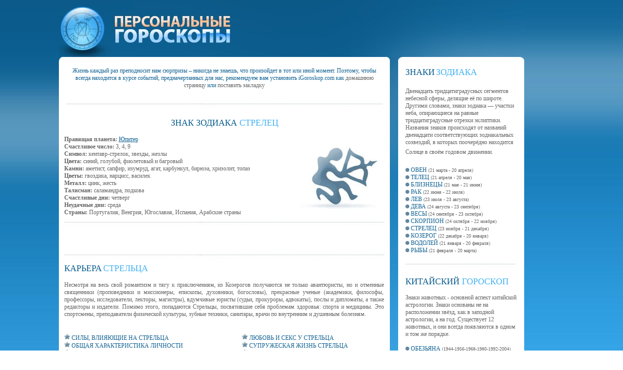

--- FILE ---
content_type: text/html; charset=windows-1251
request_url: http://igoroskop.com/about_strelec7.html
body_size: 8635
content:
<!DOCTYPE html>
<html>
<head>
  <title>Знак зодиака Стрелец - карьера стрельца</title>
  <meta http-equiv="Content-Type" content="text/html; charset=windows-1251">
  <meta content="гороскоп, персональные гороскопы, гороскоп совместимости, сексуальный гороскоп, гороскоп друидов, гороскоп индейцев, цветочный гороскоп, гороскоп викингов, знаки зодиака, гороскоп на год, гороскоп 2008" name="description">
  <meta content="гороскоп, персональные гороскопы, гороскоп совместимости, сексуальный гороскоп, гороскоп друидов, гороскоп индейцев, цветочный гороскоп, гороскоп викингов, знаки зодиака, гороскоп на год" name="keywords">
  <link rel="stylesheet" href="style.css">
<!-- Global site tag (gtag.js) - Google Analytics --> <script async src="https://www.googletagmanager.com/gtag/js?id=UA-164144249-1"></script> <script>   window.dataLayer = window.dataLayer || [];   function gtag(){dataLayer.push(arguments);}   gtag('js', new Date());  gtag('config', 'UA-164144249-1'); </script> </head>
<body bgcolor="#FFFFFF" leftmargin="0" topmargin="0" marginwidth="0" marginheight="0">
  <center>
    <table id="Table_01" width="100%" height="998" border="0" cellpadding="0" cellspacing="0">
      <tr>
        <td rowspan="5" align="right" valign="top" bgcolor="#45B2F2" background="images/bgleft.jpg" style="background-repeat:repeat-x">&nbsp;</td>
        <td colspan="3" background="images/astro_02.jpg" width="956" height="117">
          <p align="right">
          <script type="text/javascript">

          <!--
          google_ad_client = "pub-1889938392623509";
          /* 468x60, igoroskop.com */
          google_ad_slot = "9828826143";
          google_ad_width = 468;
          google_ad_height = 60;
          //-->
          </script></p>
        </td>
        <td rowspan="5" align="left" valign="top" bgcolor="#45B2F2" background="images/bgright.jpg" style="background-repeat:repeat-x"><img src="images/astro_03.jpg" width="5" height="998" alt=""></td>
      </tr>
      <tr>
        <td background="images/astro_04.gif" width="680" height="9"></td>
        <td rowspan="3" bgcolor="#46B3F3" background="images/astro_05.jpg" width="17" height="813" style="background-repeat:repeat-x"></td>
        <td background="images/astro_06.gif" width="259" height="9"></td>
      </tr>
      <tr>
        <td bgcolor="#FFFFFF" width="680" height="796" valign="top" align="center">
          <div align="left" style="padding-left:15px;padding-right:15px;">
            <table cellpadding="0" cellspacing="0" width="649">
              <tr>
                <td height="23" valign="top">
                  <p align="center"><span class="стиль21"><strong style="font-weight: 400"><font color="#0D5F90">Жизнь каждый раз преподносит нам сюрпризы – никогда не знаешь, что произойдет в тот или иной момент. Поэтому, чтобы всегда находится в курсе событий, предначертанных для нас, рекомендуем вам установить iGoroskop.com как</font></strong></span> <a href="#" onclick="this.style.behavior='url(#default#homepage)';this.setHomePage('http://igoroskop.com/'); return false;"><font face="Tahoma"><b><font color="#636363"><span style="font-weight: 400">домашнюю страницу</span></font></b></font></a> <span class="стиль21"><strong style="font-weight: 400"><font color="#0D5F90">или</font></strong></span> <font face="Tahoma"><b><span style="font-weight: 400"><a href="#" onclick="window.external.addFavorite('http://igoroskop.com/', 'iGoroskop.com - Гороскопы всего мира'); return false;"><font color="#636363">поставить закладку</font></a></span></b></font></p>
                </td>
              </tr>
              <tr>
                <td height="10" valign="top"></td>
              </tr>
              <tr>
                <td height="10" valign="top"><img border="0" src="line.JPG" width="650" height="18"></td>
              </tr>
            </table>
          </div>
          <table width="664" border="0" height="727">
            <tr>
              <td height="13" colspan="3" valign="top">
                <p align="center"><font size="4"><font color="#0D5F90">ЗНАК ЗОДИАКА</font> <font color="#45B2F2">СТРЕЛЕЦ</font></font></p>
              </td>
            </tr>
            <tr>
              <td height="13" colspan="3" valign="top">
                <b>Правящая планета:</b> <a href="jupiter.html"><u>Юпитер</u></a><br>
                <b><img border="0" src="znakizodiak/strelec.jpg" width="187" height="145" alt="знак зодиака стрелец" align="right">Счастливое число:</b> 3, 4, 9<br>
                <b>Символ:</b> кентавр-стрелок, звезды, жезлы<br>
                <b>Цвета:</b> синий, голубой, фиолетовый и багровый<br>
                <b>Камни:</b> аметист, сапфир, изумруд, агат, карбункул, бирюза, хризолит, топаз<br>
                <b>Цветы:</b> гвоздика, нарцисс, василек<br>
                <b>Металл:</b> цинк, жесть<br>
                <b>Талисман:</b> саламандра, подкова<br>
                <b>Счастливые дни:</b> четверг<br>
                <b>Неудачные дни:</b> среда<br>
                <b>Страны:</b> Португалия, Венгрия, Югославия, Испания, Арабские страны
              </td>
            </tr>
            <tr>
              <td height="13" colspan="3" valign="top">
                <table cellpadding="0" cellspacing="0" width="659">
                  <tr>
                    <td height="15" width="659" colspan="4"><img border="0" src="line.JPG" width="658" height="18"></td>
                  </tr>
                  <tr>
                    <td height="15" width="659" colspan="4"></td>
                  </tr>
                  <tr>
                    <td height="15" width="20"></td>
                    <td height="15" width="319">
                      <script type="text/javascript">
                      <!--
                      google_ad_client = "pub-1889938392623509";
                      /* 300x250, igoroskop.com */
                      google_ad_slot = "3266573806";
                      google_ad_width = 300;
                      google_ad_height = 250;
                      //-->
                      </script>
                    </td>
                    <td height="15" width="300">
                      <script type="text/javascript">
                      <!--
                      google_ad_client = "pub-1889938392623509";
                      /* 300x250, igoroskop.com */
                      google_ad_slot = "3266573806";
                      google_ad_width = 300;
                      google_ad_height = 250;
                      //-->
                      </script>
                    </td>
                    <td height="15" width="20"></td>
                  </tr>
                  <tr>
                    <td height="15" width="659" colspan="4"></td>
                  </tr>
                  <tr>
                    <td height="15" width="659" colspan="4"><img border="0" src="line.JPG" width="658" height="18"></td>
                  </tr>
                </table>
              </td>
            </tr>
            <tr>
              <td height="13" colspan="3" valign="top"><font color="#0D5F90" size="4">КАРЬЕРА</font> <font color="#45B2F2" size="4">СТРЕЛЬЦА</font></td>
            </tr>
            <tr>
              <td height="13" colspan="3" valign="top">
                <table cellpadding="0" cellspacing="0" width="657" height="13">
                  <tr>
                    <td height="13" valign="top">
                      <p align="justify">Несмотря на весь свой романтизм и тягу к приключениям, из Козерогов получаются не только авантюристы, но и отменные священники (проповедники и миссионеры, епископы, духовники, богословы), прекрасные ученые (академики, философы, профессоры, исследовате­ли, лекторы, магистры), вдумчивые юристы (судьи, прокуроры, адвокаты), послы и дипломаты, а также редакторы и издатели. Помимо этого, попадаются Стрельцы, посвятившие себя проблемам здоровья: спорта и медицины. Это спортсмены, преподаватели физической культуры, зубные техники, санитары, врачи по внутренним и душевным болезням.</p>
                    </td>
                  </tr>
                </table>
              </td>
            </tr>
            <tr>
              <td height="13" colspan="3" valign="top"></td>
            </tr>
            <tr>
              <td height="13" colspan="2" valign="top" width="361">
                <font size="2" color="#0D5F90"><img border="0" src="rating_on.jpg" width="12" height="12"></font> <font color="#0D5F90"><a href="about_strelec.html">СИЛЫ, ВЛИЯЮЩИЕ НА СТРЕЛЬЦА</a><br></font> <font size="2" color="#0D5F90"><img border="0" src="rating_on.jpg" width="12" height="12"></font> <font color="#0D5F90"><a href="about_strelec1.html">ОБЩАЯ ХАРАКТЕРИСТИКА ЛИЧНОСТИ</a><br></font> <font size="2" color="#0D5F90"><img border="0" src="rating_on.jpg" width="12" height="12"></font> <font color="#0D5F90"><a href="about_strelec2.html">ТИПИЧНЫЕ ДОСТОИНСТВА И НЕДОСТАТКИ СТРЕЛЬЦА</a><br></font> <font size="2" color="#0D5F90"><img border="0" src="rating_on.jpg" width="12" height="12"></font> <font color="#0D5F90"><a href="about_strelec3.html">СТРЕЛЕЦ - МУЖЧИНА</a><br></font> <font size="2" color="#0D5F90"><img border="0" src="rating_on.jpg" width="12" height="12"></font> <font color="#0D5F90"><a href="about_strelec4.html">СТРЕЛЕЦ - ЖЕНЩИНА</a><br></font> <font size="2" color="#0D5F90"><img border="0" src="rating_on.jpg" width="12" height="12"></font> <font color="#0D5F90"><a href="about_strelec5.html">СТРЕЛЕЦ - РЕБЕНОК</a><br></font> <font size="2" color="#0D5F90"><img border="0" src="rating_on.jpg" width="12" height="12"></font> <font color="#0D5F90"><a href="about_strelec6.html">ЖИЗНЕННЫЙ ПУТЬ СТРЕЛЬЦА</a><br></font> <font size="2" color="#0D5F90"><img border="0" src="rating_on.jpg" width="12" height="12"></font> <font color="#0D5F90"><a href="about_strelec7.html">КАРЬЕРА СТРЕЛЬЦА</a><br></font> <font size="2" color="#0D5F90"><img border="0" src="rating_on.jpg" width="12" height="12"></font> <font color="#0D5F90"><a href="about_strelec8.html">СТРЕЛЕЦ - НАЧАЛЬНИК</a><br></font> <font size="2" color="#0D5F90"><img border="0" src="rating_on.jpg" width="12" height="12"></font> <font color="#0D5F90"><a href="about_strelec9.html">СТРЕЛЕЦ - ПОДЧИНЕННЫЙ</a><br></font> <font size="2" color="#0D5F90"><img border="0" src="rating_on.jpg" width="12" height="12"></font> <a href="about_strelec10.html"><font color="#0D5F90">БОЛЕЗНИ СТРЕЛЬЦА</font></a>
              </td>
              <td height="13" valign="top" width="293"><font size="2" color="#0D5F90"><img border="0" src="rating_on.jpg" width="12" height="12"></font> <font color="#0D5F90"><a href="about_strelec11.html">ЛЮБОВЬ И СЕКС У СТРЕЛЬЦА</a><br></font> <font size="2" color="#0D5F90"><img border="0" src="rating_on.jpg" width="12" height="12"></font> <font color="#0D5F90"><a href="about_strelec12.html">СУПРУЖЕСКАЯ ЖИЗНЬ СТРЕЛЬЦА</a><br></font> <font size="2" color="#0D5F90"><img border="0" src="rating_on.jpg" width="12" height="12"></font> <font color="#0D5F90"><a href="about_strelec13.html">СВИДАНИЕ С СТРЕЛЬЦОМ</a><br></font> <font size="2" color="#0D5F90"><img border="0" src="rating_on.jpg" width="12" height="12"></font> <font color="#0D5F90"><a href="about_strelec14.html">ЧТО НРАВИТСЯ СТРЕЛЬЦАМ</a><br></font> <font size="2" color="#0D5F90"><img border="0" src="rating_on.jpg" width="12" height="12"> <a href="personhoro.html">ПЕРСОНАЛЬНЫЙ ГОРОСКОП СТРЕЛЬЦА</a><br>
              <img border="0" src="rating_on.jpg" width="12" height="12"> <a href="dayhoro.html">ГОРОСКОП НА КАЖДЫЙ ДЕНЬ ДЛЯ СТРЕЛЬЦА</a><br>
              <img border="0" src="rating_on.jpg" width="12" height="12"> <a href="yearhoro.html">ГОРОСКОП НА ГОД ДЛЯ СТРЕЛЬЦА</a><br>
              <img border="0" src="rating_on.jpg" width="12" height="12"> <a href="sovmhoro.html">ГОРОСКОП СОВМЕСТИМОСТИ СТРЕЛЬЦА</a><br>
              <img border="0" src="rating_on.jpg" width="12" height="12"> <a href="lovehoro.html">ЛЮБОВНЫЙ ГОРОСКОП СТРЕЛЬЦА</a><br>
              <img border="0" src="rating_on.jpg" width="12" height="12"> <a href="sexhoro.html">СЕКСУАЛЬНЫЙ ГОРОСКОП СТРЕЛЬЦА</a><br>
              <img border="0" src="rating_on.jpg" width="12" height="12"> <a href="/"><font color="#636363">ВЕРНУТЬСЯ НА ГЛАВНУЮ</font></a></font></td>
            </tr>
            <tr>
              <td height="13" colspan="3" valign="top"><img border="0" src="line.JPG" width="658" height="18"></td>
            </tr>
            <tr>
              <td height="13" colspan="3" valign="top">
                <p align="center"><font size="4" color="#45B2F2">ГОРОСКОПЫ ВСЕГО МИРА</font></p>
              </td>
            </tr>
            <tr>
              <td height="13" colspan="3" valign="top"><img border="0" src="line.JPG" width="658" height="18"></td>
            </tr>
            <tr>
              <td height="13" valign="top" width="79">
                <a href="greek_horoscope.html"><img border="0" src="greek_horoscope.gif" width="74" height="76" alt="греческий гороскоп"></a>
              </td>
              <td height="13" colspan="2" valign="top" width="575">
                <p align="justify"><a href="greek_horoscope.html"><font size="4">ГРЕЧЕСКИЙ ГОРОСКОП</font></a><br>
                Слово гороскоп - греческого происхождения. Hora - переводится как время, scopos - обозреватель. Древние греки верили, что по звездам можно определить свою судьбу.&nbsp; У древних греков был свой гороскоп, привязанный к древним греческим богам.</p>
              </td>
            </tr>
            <tr>
              <td height="13" colspan="3" valign="top" width="654"><img border="0" src="line.JPG" width="658" height="18"></td>
            </tr>
            <tr>
              <td height="13" valign="top" width="79">
                <a href="viking_horoscope.html"><img border="0" src="viking_horoscope.gif" width="74" height="76" alt="гороскоп викингов"></a>
              </td>
              <td height="13" colspan="2" valign="top" width="575">
                <p align="justify"><font color="#0D5F90"><a href="viking_horoscope.html"><font size="4">ГОРОСКОП ВИКИНГОВ</font></a><font color="#0D5F90"></font></font><br>
                Викинги были язычниками, у них были свои боги, которых они боялись и которым они поклонялись. <span lang="ru">В</span> отличие от традиционных гороскопов, в которых покровитель знака делится с человеком своими качествами, в гороскопе викингов дело обстояло несколько иначе.</p>
              </td>
            </tr>
            <tr>
              <td height="13" valign="top" width="654" colspan="3"><img border="0" src="line.JPG" width="658" height="18"></td>
            </tr>
            <tr>
              <td height="13" valign="top" width="79">
                <a href="slav_horoscope.html"><img border="0" src="slavjan_horoscope.gif" width="74" height="76" alt="славянский гороскоп"></a>
              </td>
              <td height="13" colspan="2" valign="top" width="575">
                <p align="justify"><font color="#0D5F90"><a href="slav_horoscope.html"><font size="4">СЛАВЯНСКИЙ ГОРОСКОП</font></a><font color="#0D5F90"></font></font><br>
                Языческие божества в промежуток времени в годовом цикле, так называемом Сварожьем Коле справляются праздники, чествования тех или иных божеств. Люди, рожденные в период, посвященный одному из божеств, получают личностные характеристики данного божества.</p>
              </td>
            </tr>
            <tr>
              <td height="13" valign="top" width="654" colspan="3"><img border="0" src="line.JPG" width="658" height="18"></td>
            </tr>
            <tr>
              <td height="13" valign="top" width="79">
                <a href="tibet_horoscope.html"><img border="0" src="tibet_horoscope.gif" width="74" height="76" alt="тибетский гороскоп"></a>
              </td>
              <td height="13" colspan="2" valign="top" width="575">
                <p align="justify"><font color="#0D5F90"><a href="tibet_horoscope.html"><font size="4">ТИБЕТСКИЙ ГОРОСКОП</font></a><br></font> Буддийская мудрость помогает понять, кем ты была в прошлой жизни и в каком направлении тебе следует развиваться теперь. Найди в таблице свой символ и узнай тайны, зашифрованные в годе твоего рождения.</p>
              </td>
            </tr>
            <tr>
              <td height="13" valign="top" width="654" colspan="3"><img border="0" src="line.JPG" width="658" height="18"></td>
            </tr>
            <tr>
              <td height="13" valign="top" width="79">
                <a href="myth_horoscope.html"><img border="0" src="mif_horoscope.gif" width="74" height="76" alt="гороскоп из древних мифов"></a>
              </td>
              <td height="13" colspan="2" valign="top" width="575">
                <p align="justify"><font color="#0D5F90"><a href="myth_horoscope.html"><font size="4">ГОРОСКОП ИЗ ДРЕВНИХ МИФОВ</font></a><font color="#0D5F90"></font></font><br>
                Знаете ли вы, что кроме известного вам знака зодиака, под которым вы родились, у вас есть еще один астрологический знак, раскрывающий скрытые темные стороны вашей натуры? В древности многие народы, в том числе греки, верили в это и считали теневой гороскоп...</p>
              </td>
            </tr>
            <tr>
              <td height="13" valign="top" width="654" colspan="3"><img border="0" src="line.JPG" width="658" height="18"></td>
            </tr>
            <tr>
              <td height="13" valign="top" width="79">
                <a href="egipet_horoscope.html"><img border="0" src="egipet_horoscope.gif" width="74" height="76" alt="египетский гороскоп"></a>
              </td>
              <td height="13" colspan="2" valign="top" width="575">
                <p align="justify"><font color="#0D5F90"><a href="egipet_horoscope.html"><font size="4">ЕГИПЕТСКИЙ ГОРОСКОП</font></a><font color="#0D5F90"></font></font><br>
                Гороскоп древнеегипетской цивилизации. Каждый период года соотносится с определенным божеством и своих подопечных, божество наделяет определенными качествами, свойствами характера и способностями.</p>
              </td>
            </tr>
            <tr>
              <td height="13" valign="top" width="654" colspan="3"><img border="0" src="line.JPG" width="658" height="18"></td>
            </tr>
            <tr>
              <td height="13" valign="top" width="79">
                <a href="indian_horoscope.html"><img border="0" src="ind_horoscope.gif" width="74" height="76" alt="гороскоп индейцев"></a>
              </td>
              <td height="13" colspan="2" valign="top" width="575">
                <p align="justify"><font color="#0D5F90"><a href="indian_horoscope.html"><font size="4">ГОРОСКОП ИНДЕЙЦЕВ</font></a><font color="#0D5F90"></font></font><br>
                Индейцы Северной Америки, были тотемистами. Создали целый комплекс верований, мифов, обрядов и обычаев, связанных с представлением о сверхъестественном родстве между определёнными группами людей и так называемыми тотемами...</p>
              </td>
            </tr>
            <tr>
              <td height="13" valign="top" width="654" colspan="3"><img border="0" src="line.JPG" width="658" height="18"></td>
            </tr>
            <tr>
              <td height="13" valign="top" width="79">
                <a href="druid_horoscope.html"><img border="0" src="druid_horoscope.gif" width="74" height="76" alt="гороскоп друидов"></a>
              </td>
              <td height="13" colspan="2" valign="top" width="575">
                <p align="justify"><font color="#0D5F90"><a href="druid_horoscope.html"><font size="4">ГОРОСКОП ДРУИДОВ</font></a><font color="#0D5F90"></font></font><br>
                Друиды придавали большое значение лесу, деревьям, среди которых им приходилось жить. Отсюда, очевидно, и проводимая ими связь человеческих характеров с деревьями. Они утверждали, что каждый человек, как и дерево, имеет свои определенные черты...</p>
              </td>
            </tr>
            <tr>
              <td height="13" valign="top" width="654" colspan="3"><img border="0" src="line.JPG" width="658" height="18"></td>
            </tr>
            <tr>
              <td height="13" valign="top" width="79">
                <a href="zend-avest_horoscope.html"><img border="0" src="zendavest_horoskope.gif" width="74" height="76" alt="гороскоп зенд-авесты"></a>
              </td>
              <td height="13" colspan="2" valign="top" width="575">
                <p align="justify"><font color="#0D5F90"><a href="zend-avest_horoscope.html"><font size="4">ГОРОСКОП ЗЕНД-АВЕСТЫ</font></a><br></font> Зороастрийский календарный цикл составляет 32 года. Каждый год этого цикла имеет своего небесного покровителя (изеда) и соответствующее священное животное - тотем. С тотемами связана определенная символика и свойства.</p>
              </td>
            </tr>
            <tr>
              <td height="13" valign="top" width="654" colspan="3"><img border="0" src="line.JPG" width="658" height="18"></td>
            </tr>
            <tr>
              <td height="9" valign="top" width="79">
                <a href="indians_horoscope.html"><img border="0" src="indian_horoscope.gif" width="74" height="76" alt="индийский гороскоп"></a>
              </td>
              <td height="9" colspan="2" valign="top" width="575">
                <p align="justify"><a href="indians_horoscope.html"><font size="4">ИНДИЙСКИЙ ГОРОСКОП</font></a><br>
                Он отличается духовностью, расчетом гороскопа по реально видимым звездам и необычной точностью предсказаний. На санскрите он называется Джиотиш (в переводе - Свет) и является государственной наукой в Индии.</p>
              </td>
            </tr>
            <tr>
              <td height="16" valign="top" width="79"></td>
              <td height="16" valign="top" width="278"></td>
              <td height="16" valign="top" width="293"></td>
            </tr>
          </table>
          <p>&nbsp;</p>
        </td>
        <td width="229" height="796" bgcolor="#FFFFFF" valign="top" style="padding-left:15px;padding-right:15px;">
          <p align="left"><span class="стиль9"><font color="#0D5F90"><span style="font-weight: 400">ЗНАКИ</span></font></span> <span class="стиль11"><font color="#46B3F3"><span style="font-weight: 400">ЗОДИАКА</span></font></span><span class="стиль9"><span style="font-weight: 400"><font size="2"><br>
          <br></font></span></span> Двенадцать тридцатиградусных сегментов небесной сферы, делящие её по широте. Другими словами, знаки зодиака — участки неба, опирающиеся на равные тридцатиградусные отрезки эклиптики. Названия знаков происходят от названий двенадцати соответствующих зодиакальных созвездий, в которых поочерёдно находится Солнце в своём годовом движении.<span class="стиль9"><span style="font-weight: 400"><font size="2"><br>
          <br></font></span></span> <img border="0" src="2.jpg" width="8" height="8"> <a href="oven.html">ОВЕН</a> <font size="1">(21 марта - 20 апреля)</font><br>
          <img border="0" src="2.jpg" width="8" height="8"> <a href="telec.html">ТЕЛЕЦ</a> <font size="1">(21 апреля - 20 мая)</font><br>
          <img border="0" src="2.jpg" width="8" height="8"> <a href="blizneci.html">БЛИЗНЕЦЫ</a> <font size="1">(21 мая - 21 июня)</font><br>
          <img border="0" src="2.jpg" width="8" height="8"> <a href="rak.html">РАК</a> <font size="1">(22 июня - 22 июля)</font><br>
          <img border="0" src="2.jpg" width="8" height="8"> <a href="lev.html">ЛЕВ</a> <font size="1">(23 июля - 23 августа)</font><br>
          <img border="0" src="2.jpg" width="8" height="8"> <a href="deva.html">ДЕВА</a> <font size="1">(24 августа - 23 сентября)</font><br>
          <img border="0" src="2.jpg" width="8" height="8"> <a href="vesi.html">ВЕСЫ</a> <font size="1">(24 сентября - 23 октября)</font><br>
          <img border="0" src="2.jpg" width="8" height="8"> <a href="skorpion.html">СКОРПИОН</a> <font size="1">(24 октября - 22 ноября)</font><br>
          <img border="0" src="2.jpg" width="8" height="8"> <a href="strelec.html">СТРЕЛЕЦ</a> <font size="1">(23 ноября - 21 декабря)</font><br>
          <img border="0" src="2.jpg" width="8" height="8"> <a href="kozerog.html">КОЗЕРОГ</a> <font size="1">(22 декабря - 20 января)</font><br>
          <img border="0" src="2.jpg" width="8" height="8"> <a href="vodolei.html">ВОДОЛЕЙ</a> <font size="1">(21 января - 20 февраля)</font><br>
          <img border="0" src="2.jpg" width="8" height="8"> <a href="ribi.html">РЫБЫ</a> <font size="1">(21 февраля - 20 марта)</font></p>
          <p align="left"><img border="0" src="line.JPG" width="226" height="18"></p>
          <p align="left"><font size="4"><font color="#0D5F90">КИТАЙСКИЙ</font> <font color="#45B2F2">ГОРОСКОП</font></font><b><br>
          <br></b> Знаки животных - основной аспект китайской астрологии. Знаки основаны не на расположении звёзд, как в заподной астрологии, а на год. Существует 12 животных, и они всегда появляются в одном и том же порядке.<br>
          <br>
          <img border="0" src="2.jpg" width="8" height="8"> <a href="obezjana.html">ОБЕЗЬЯНА</a> <font size="1">(1944-1956-1968-1980-1992-2004)</font><br>
          <img border="0" src="2.jpg" width="8" height="8"> <a href="petuh.html">ПЕТУХ</a> <font size="1">(1945-1957-1969-1981-1993-2005)</font><br>
          <img border="0" src="2.jpg" width="8" height="8"> <a href="sobaka.html">СОБАКА</a> <font size="1">(1946-1958-1970-1982-1994-2006)</font><br>
          <img border="0" src="2.jpg" width="8" height="8"> <a href="kaban.html">КАБАН</a> <font size="1">(1947-1959-1971-1983-1995-2007)</font><br>
          <img border="0" src="2.jpg" width="8" height="8"> <a href="krisa.html">КРЫСА</a> <font size="1">(1948-1960-1972-1984-1996-2008)</font><br>
          <img border="0" src="2.jpg" width="8" height="8"> <a href="buivol.html">БУЙВОЛ</a> <font size="1">(1949-1961-1973-1985-1997-2009)</font><br>
          <img border="0" src="2.jpg" width="8" height="8"> <a href="tigr.html">ТИГР</a> <font size="1">(1950-1962-1974-1986-1998-2010)</font><br>
          <img border="0" src="2.jpg" width="8" height="8"> <a href="krolik.html">КРОЛИК</a> <font size="1">(1951-1963-1975-1987-1999-2011)</font><br>
          <img border="0" src="2.jpg" width="8" height="8"> <a href="drakon.html">ДРАКОН</a> <font size="1">(1952-1964-1976-1988-2000-2012)</font><br>
          <img border="0" src="2.jpg" width="8" height="8"> <a href="zmeja.html">ЗМЕЯ</a> <font size="1">(1953-1965-1977-1989-2001-2013)</font><br>
          <img border="0" src="2.jpg" width="8" height="8"> <a href="lowadj.html">ЛОШАДЬ</a> <font size="1">(1954-1966-1978-1990-2002-2014)</font><br>
          <img border="0" src="2.jpg" width="8" height="8"> <a href="koza.html">КОЗА</a> <font size="1">(1955-1967-1979-1991-2003-2015)</font></p>
          <p align="left"><img border="0" src="line.JPG" width="226" height="18"></p>
          <p align="left"><font size="4" color="#0D5F90">ЦВЕТОЧНЫЙ</font> <font size="4"></font><font size="4" color="#45B2F2">ГОРОСКОП</font><b><br>
          <br></b> <img border="0" src="cvet_horoscope.jpg" width="40" height="40" alt="цветочный гороскоп" align="left">Цветы и люди - тема чрезвычайно интересная. Предлагаемый гороскоп определяет не вкусы читателя, а некоторые черты поведения, причем не прямо и грубо, а нежно и иносказательно. Возможно, наш гороскоп поможет выбрать только ваш цветок.</p>
          <p align="left"><img border="0" src="2.jpg" width="8" height="8"> <a href="gorecevka.html">ГОРЕЧАВКА</a> <font size="1">(1 января - 10 января)</font><br>
          <img border="0" src="2.jpg" width="8" height="8"> <a href="certopoloh.html">ЧЕРТОПОЛОХ</a> <font size="1">(11 января - 20 января)</font><br>
          <img border="0" src="2.jpg" width="8" height="8"> <a href="besmertnik.html">БЕССМЕРТНИК</a> <font size="1">(21 января - 31 января)</font><br>
          <img border="0" src="2.jpg" width="8" height="8"> <a href="omela.html">ОМЕЛА</a> <font size="1">(1 февраля - 10 февраля)</font><br>
          <img border="0" src="2.jpg" width="8" height="8"> <a href="krasavka.html">КРАСАВКА</a> <font size="1">(11 февраля - 19 февраля)</font><br>
          <img border="0" src="2.jpg" width="8" height="8"> <a href="mimoza.html">МИМОЗА</a> <font size="1">(20 февраля - 28 февраля)</font><br>
          <img border="0" src="2.jpg" width="8" height="8"> <a href="mak.html">МАК</a> <font size="1">(1 марта - 10 марта)</font><br>
          <img border="0" src="2.jpg" width="8" height="8"> <a href="lilija.html">ЛИЛИЯ</a> <font size="1">(11 марта - 20 марта)</font><br>
          <img border="0" src="2.jpg" width="8" height="8"> <a href="naperstanka.html">НАПЕРСТЯНКА</a> <font size="1">(21 марта - 31 марта)</font><br>
          <img border="0" src="2.jpg" width="8" height="8"> <a href="magnolija.html">МАГНОЛИЯ</a> <font size="1">(1 апреля - 10 апреля)</font><br>
          <img border="0" src="2.jpg" width="8" height="8"> <a href="gortenzija.html">ГОРТЕНЗИЯ</a> <font size="1">(11 апреля - 20 апреля)</font><br>
          <img border="0" src="2.jpg" width="8" height="8"> <a href="georgin.html">ГЕОРГИН</a> <font size="1">(21 апреля - 30 апреля)</font><font size="2"><br></font> <img border="0" src="2.jpg" width="8" height="8"> <a href="landiw.html">ЛАНДЫШ</a> <font size="1">(1 мая - 10 мая)</font><br>
          <img border="0" src="2.jpg" width="8" height="8"> <a href="portulak.html">ПОРТУЛАК</a> <font size="1">(11 мая - 21 мая)</font><br>
          <img border="0" src="2.jpg" width="8" height="8"> <a href="romawka.html">РОМАШКА</a> <font size="1">(22 мая - 31 мая)</font><br>
          <img border="0" src="2.jpg" width="8" height="8"> <a href="kolokolcik.html">КОЛОКОЛЬЧИК</a> <font size="1">(1 июня - 10 июня)</font><br>
          <img border="0" src="2.jpg" width="8" height="8"> <a href="margaritka.html">МАРГАРИТКА</a> <font size="1">(11 июня - 21 июня)</font><br>
          <img border="0" src="2.jpg" width="8" height="8"> <a href="tuljpan.html">ТЮЛЬПАН</a> <font size="1">(22 июня - 1 июля)</font><br>
          <img border="0" src="2.jpg" width="8" height="8"> <a href="kuvwinka.html">КУВШИНКА</a> <font size="1">(2 июля - 12 июля)</font><br>
          <img border="0" src="2.jpg" width="8" height="8"> <a href="fialka.html">ФИАЛКА</a> <font size="1">(13 июля - 23 июля)</font><br>
          <img border="0" src="2.jpg" width="8" height="8"> <a href="wipovnik.html">ШИПОВНИК</a> <font size="1">(24 июля - 2 августа)</font><br>
          <img border="0" src="2.jpg" width="8" height="8"> <a href="podsolnuh.html">ПОДСОЛНУХ</a> <font size="1">(3 августа - 12 августа)</font><br>
          <img border="0" src="2.jpg" width="8" height="8"> <a href="roza.html">РОЗА</a> <font size="1">(13 августа - 23 августа)</font><br>
          <img border="0" src="2.jpg" width="8" height="8"> <a href="delfinium.html">ДЕЛЬФИНИУМ</a> <font size="1">(24 августа - 2 сентября)</font><font size="2"><br></font> <img border="0" src="2.jpg" width="8" height="8"> <a href="gvozdika.html">ГВОЗДИКА</a> <font size="1">(3 сентября - 11 сентября)</font><br>
          <img border="0" src="2.jpg" width="8" height="8"> <a href="astra.html">АСТРА</a> <font size="1">(12 сентября - 22 сентября)</font><br>
          <img border="0" src="2.jpg" width="8" height="8"> <a href="veresk.html">ВЕРЕСК</a> <font size="1">(23 сентября - 3 октября)</font><br>
          <img border="0" src="2.jpg" width="8" height="8"> <a href="kamelija.html">КАМЕЛИЯ</a> <font size="1">(4 октября - 13 октября)</font><br>
          <img border="0" src="2.jpg" width="8" height="8"> <a href="sirenj.html">СИРЕНЬ</a> <font size="1">(14 октября - 23 октября)</font><br>
          <img border="0" src="2.jpg" width="8" height="8"> <a href="frenzija.html">ФРЕНЗИЯ</a> <font size="1">(24 октября - 2 ноября)</font><br>
          <img border="0" src="2.jpg" width="8" height="8"> <a href="orhideja.html">ОРХИДЕЯ</a> <font size="1">(3 ноября - 12 ноября)</font><br>
          <img border="0" src="2.jpg" width="8" height="8"> <a href="gladiolus.html">ГЛАДИОЛУС</a> <font size="1">(23 ноября - 2 декабря)</font><br>
          <img border="0" src="2.jpg" width="8" height="8"> <a href="oduvancik.html">ОДУВАНЧИК</a> <font size="1">(3 декабря - 12 декабря)</font><br>
          <img border="0" src="2.jpg" width="8" height="8"> <a href="lotos.html">ЛОТОС</a> <font size="1">(13 декабря - 22 декабря)</font><br>
          <img border="0" src="2.jpg" width="8" height="8"> <a href="edelveis.html">ЭДЕЛЬВЕЙС</a> <font size="1">(23 декабря - 31 декабря)</font></p>
          <p align="left"><font color="#800000">На правах рекламы:</font></p>
          <div id='reklama'></div>
        </td>
      </tr>
      <tr>
        <td background="images/astro_09.gif" width="680" height="8"></td>
        <td background="images/astro_10.gif" width="259" height="8"></td>
      </tr>
      <tr>
        <td colspan="3" bgcolor="#46B3F3" width="956" height="68">
          <table cellpadding="0" cellspacing="0" width="953">
            <tr>
              <td height="14" width="669"><font face="Tahoma"><font size="1" color="#FFFFFF">©</font> <font color="#FFFFFF" style="font-size: 8pt">2008 |</font> <font style="font-size: 8pt" color="#0D5F90"></font> <font color="#FFFFFF"><span style="font-size: 8.5pt"><a href="/"><font style="font-size: 8pt">iGoroskop.com - Гороскопы всего мира</font></a> <font style="font-size: 8pt"></font></span> <font size="1">(design by TpaBkuH)</font><font style="font-size: 8pt"><br>
              Все права на материалы, находящиеся на сайте <span lang="en-us">iGoroskop.com</span>, охраняются в соответствии с законодательством РФ.<br>
              При любом использовании материалов сайта необходимо указать</font><span lang="en-us"><font style="font-size: 8pt">&nbsp;</font> <span style="font-size: 8.5pt"><a href="/"><font style="font-size: 8pt">iGoroskop.com</font></a></span></span><font size="1"><span style="font-size: 8pt">&nbsp; в качестве источника<a href="http://top100.rambler.ru/top100/"></a></span></font></font></font></td>
              <td height="14" width="88" valign="top">
                <a href="http://top100.rambler.ru/top100/"><img src="http://top100-images.rambler.ru/top100/banner-88x31-rambler-gray2.gif" alt="Rambler's Top100" width="88" height="31" border="0"></a>
              </td>
              <td height="14" width="9"></td>
              <td height="14" width="88" valign="top"></td>
              <td height="14" width="8"></td>
              <td height="14" width="90" valign="top">
                <a href="http://www.yandex.ru/cy?base=0&host=igoroskop.com"></a>
              </td>
            </tr>
          </table>
        </td>
      </tr>
    </table>
  </center>
</body>
</html>


--- FILE ---
content_type: text/css; charset=
request_url: http://igoroskop.com/style.css
body_size: 400
content:

body, th, td {
font-size:12px;
color:#636363;
font-family: tahoma;
}
a {
font-size:12px;
color:#0d5f90;
font-family: tahoma;
text-decoration: none;
}
a:hover {
font-size:12px;
color:#0d5f90;
font-family: tahoma;
COLOR: #46B3F3;
}
.стиль1 {
	font-size: 12px;
	font-weight: bold;
}
.стиль3 {color: #45b2f2}
.стиль4 {font-size: 12px}
.стиль5 {color: #0d5f90}
.стиль7 {color: #0d5f90; font-weight: bold; }
.стиль9 {
	color: #45b2f2;
	font-weight: bold;
	font-size: 18px;
}
.стиль11 {
	color: #0d5f90;
	font-weight: bold;
	font-size: 18px;
}
.стиль12 {font-size: 6px}
.стиль14 {color: #0d5f90; font-weight: bold; font-size: 14px; }
.стиль17 {font-size: 11px}
.стиль18 {color: #0D5F90}
.стиль19 {
	color: #45B2F2;
	font-size: 12px;
	font-weight: bold;
}
.стиль21 {color: #45B2F2}
hr {
color:#CCCCCC;
border-style:dashed;
size:1px;
}
.стиль22 {color: #FFFFFF}
#reklama {font-size:7.5pt;color:#404040;font-family:Tahoma}